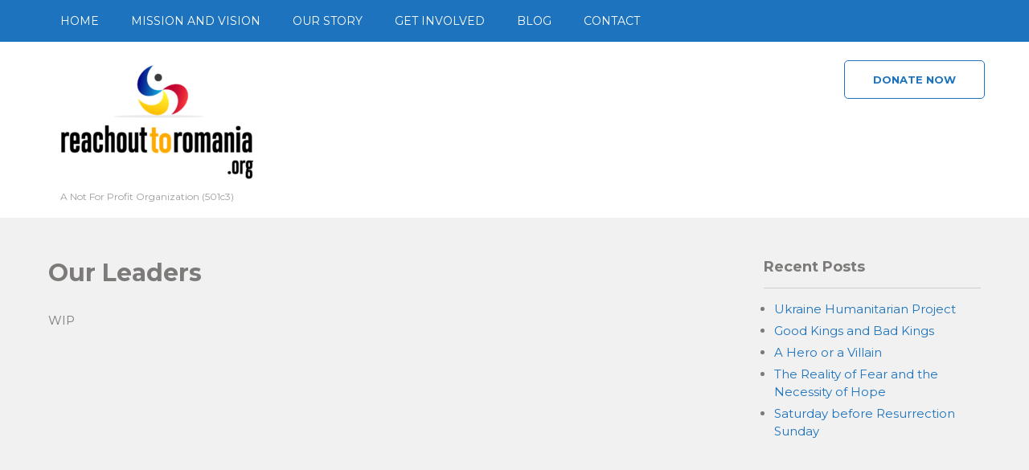

--- FILE ---
content_type: text/css
request_url: https://r2ro.org/wp-content/themes/vision-lite/css/theme-responsive.css?ver=5.9.5
body_size: 1248
content:
/* Mobile Portrait View */

@media screen and (max-width: 479px) {
    * {
        box-sizing: border-box;
		margin:0;
		padding:0;
    }
    .container, .head-top-inner {
        width: 90% !important;
    }
    #header {
        position: inherit !important;
        padding-top: 30px;
    }
    #header .header-inner {
        width: 95%;
    }
    .logo {
        float: none;
        text-align: center;
    }
    .toggle {
        display: block;
    }
    .toggle a {
        width: 100%;
        color: #ffffff;
        background: url(../images/mobile_nav_right.png) no-repeat right center #373a3f;
        padding: 10px 10px;
        margin-top: 20px;
        font-size: 16px;
    }
    .toggle a:hover {
        color: #ffffff !important;
    }
    .toggle a.active {
        color: #ffffff;
    }
    .nav {
        display: none;
    }
.header-top {
    text-align: center;
    line-height: 25px;
    padding: 20px 0;
}
.toggleMenu {
    display: block;
}
.sitenav {
    float: none;
    margin: 0;
    top: 0;
    position: relative;
    overflow-x: hidden;
    width: 100%;
}
.header-top .sitenav ul {
    color: #ffffff;
    font-size: 13px;
    width: 100%;
    float: none;
    margin: 0;
    background-color: #212121;
    overflow: hidden;
}
.sitenav ul li {
    display: block;
    float: none;
    text-align: left;
}
.sitenav ul li a {
    display: block;
    text-align: left;
    padding: 5px 15px;
    color: #ffffff;
}
.header-top .sitenav ul li a:hover {
    color: #ff8800;
}
.header-top .sitenav ul li ul,
.header-top .sitenav ul li ul ul {
    display: block;
    padding: 0;
}
.sitenav ul li ul li a:before {
    content: "\00BB \00a0";
    top: 5px;
}
.header-top .sitenav ul li ul li {
    border-bottom: 1px solid transparent;
    border-right: none;
}
.header-top .sitenav ul li ul li ul li a {
    padding-left: 30px;
}
.header-top .sitenav ul li ul li ul li ul li a {
    padding-left: 40px;
}
.header-top .sitenav ul li:hover > ul {
    background: none;
    background: transparent;
    border: none;
    width: auto;
    display: block;
    position: relative;
    left: 0;
    right: 0;
    top: 0;
    padding-top: 0;
}
.sitenav ul li:hover ul li ul,
.sitenav ul li:hover ul li:hover > ul,
.sitenav ul li:hover ul li:hover > ul li ul {
    background: transparent !important;
    display: block;
    position: relative !important;
    right: 0;
    left: 0;
    top: 0;
}
.sitenav ul li:hover ul li:hover ul,
.sitenav ul li:hover ul li:hover ul li:hover ul {
    left: 0 !important;
}
.sitenav ul li a::after {
    background: none !important;
}
.header_right .sitenav ul li.current_page_item a {
    border: none;
    color: #ffffff;
}
.logo img {
    height: auto;
}
.innerbanner {
    height: auto;
}
.header_right {
    width: 100%;
    padding: 0;
}
.logo {
    width: auto;
    float: none;
    text-align: center;
    padding: 0 0 20px;
}
a.morebutton {
    display: none;
}
h2.section-title {
    font-size: 22px;
}
.whatwe-box {
    width: auto;
    float: none;
    margin-right: 0;
    padding-left: 10px;
    padding-right: 10px;
}
    /* ------ Extra ------ */
    
    #sitemain iframe {
        max-width: 100%;
        height: auto;
    }
    /* --------- Pages ------- */
    
    .content-area {
        width: 95%;
        margin: 0 auto;
        padding: 50px 0;
    }
    .site-main {
        width: 100%;
        margin: 0;
        padding: 0;
        float: none;
    }
    #sidebar {
        width: auto;
        margin: 60px 0 0;
        padding: 0;
        float: none;
    }
    .nivo-directionNav a {
        top: 36% !important;
    }
    .copyright-wrapper .inner {
    width: 100%;
}
.copyright {
    line-height: 25px;
    padding: 0 20px;
}
}
/* Mobile Landscape View */

@media screen and (max-width: 719px) and (min-width: 480px) {
    * {
        box-sizing: border-box;
    }
    .container,  .head-top-inner {
        width: 90% !important;
    }
    #header {
        position: inherit !important;
        padding-top: 30px;
    }
    #header .header-inner {
        width: 95%;
    }
    .logo {
        float: none;
        text-align: center;
    }
    .toggle {
        display: block;
    }
    .toggle a {
        width: 100%;
        color: #ffffff;
        background: url(../images/mobile_nav_right.png) no-repeat right center #373a3f;
        padding: 10px 10px;
        margin-top: 20px;
        font-size: 16px;
    }
    .toggle a:hover {
        color: #ffffff !important;
    }
    .toggle a.active {
        color: #ffffff;
    }
    .nav {
        display: none;
    }
    .header-top {
    text-align: center;
    line-height: 25px;
    padding: 20px 0;
}
.toggleMenu {
    display: block;
}
.sitenav {
    float: none;
    margin: 0;
    top: 0;
    position: relative;
    overflow-x: hidden;
    width: 100%;
}
.header-top .sitenav ul {
    color: #ffffff;
    font-size: 13px;
    width: 100%;
    float: none;
    margin: 0;
    background-color: #212121;
    overflow: hidden;
}
.sitenav ul li {
    display: block;
    float: none;
    text-align: left;
}
.sitenav ul li a {
    display: block;
    text-align: left;
    padding: 5px 15px;
    color: #ffffff;
}
.header-top .sitenav ul li a:hover {
    color: #ff8800;
}
.header-top .sitenav ul li ul,
.header-top .sitenav ul li ul ul {
    display: block;
    padding: 0;
}
.sitenav ul li ul li a:before {
    content: "\00BB \00a0";
    top: 5px;
}
.header-top .sitenav ul li ul li {
    border-bottom: 1px solid transparent;
    border-right: none;
}
.header-top .sitenav ul li ul li ul li a {
    padding-left: 30px;
}
.header-top .sitenav ul li ul li ul li ul li a {
    padding-left: 40px;
}
.header-top .sitenav ul li:hover > ul {
    background: none;
    background: transparent;
    border: none;
    width: auto;
    display: block;
    position: relative;
    left: 0;
    right: 0;
    top: 0;
    padding-top: 0;
}
.sitenav ul li:hover ul li ul,
.sitenav ul li:hover ul li:hover > ul,
.sitenav ul li:hover ul li:hover > ul li ul {
    background: transparent !important;
    display: block;
    position: relative !important;
    right: 0;
    left: 0;
    top: 0;
}
.sitenav ul li:hover ul li:hover ul,
.sitenav ul li:hover ul li:hover ul li:hover ul {
    left: 0 !important;
}
.sitenav ul li a::after {
    background: none !important;
}
.header_right .sitenav ul li.current_page_item a {
    border: none;
    color: #ffffff;
}
.logo img {
    height: auto;
}
.innerbanner {
    height: auto;
}
.header_right {
    width: 100%;
    padding: 0;
}
.logo {
    width: auto;
    float: none;
    text-align: center;
    padding: 0 0 20px;
}
a.morebutton {
    display: none;
}
h2.section-title {
    font-size: 22px;
}
.whatwe-box {
    width: auto;
    float: none;
    margin-right: 0;
    padding-left: 10px;
    padding-right: 10px;
}
    /* ------ Extra ------ */
    
    #sitemain iframe {
        max-width: 100%;
        height: auto;
    }
    /* --------- Pages ------- */
    
    .content-area {
        width: auto;
        margin: 0 20px;
        padding: 50px 0;
    }
    .site-main {
        width: auto;
        margin: 0;
        padding: 0;
        float: none;
    }
    #sidebar {
        width: auto;
        margin: 60px 0 0;
        padding: 0;
        float: none;
    }
    .nivo-directionNav a {
        top: 36% !important;
    }
   .copyright-wrapper .inner {
    width: 100%;
}
.copyright {
    line-height: 25px;
    padding: 0 20px;
}
}
@media screen and (max-width: 899px) and (min-width: 320px) {
    h2.section-title {
        line-height: 48px;
        font-size: 22px !important;
    }
    .cat_comments {
        height: auto;
    }
}
/* Tablet View */

@media screen and (max-width: 999px) and (min-width: 720px) {
    * {
        box-sizing: border-box;
    }
    .nivo-directionNav a {
        top: 42% !important;
    }
    .container, .head-top-inner {
        width: 90% !important;
    }
    #header {
        position: inherit !important;
        padding-top: 30px;
    }
    #header .header-inner {
        width: 95%;
    }
    .logo {
        float: none;
        text-align: center;
    }
    .toggle {
        display: block;
    }
    .toggle a {
        width: 100%;
        color: #ffffff;
        background: url(../images/mobile_nav_right.png) no-repeat right center #373a3f;
        padding: 10px 10px;
        margin-top: 20px;
        font-size: 16px;
    }
    .toggle a:hover {
        color: #ffffff !important;
    }
    .toggle a.active {
        color: #ffffff;
    }
     .header-top {
    text-align: center;
    line-height: 25px;
    padding: 20px 0;
}
.toggleMenu {
    display: block;
}
.sitenav {
    float: none;
    margin: 0;
    top: 0;
    position: relative;
    overflow-x: hidden;
    width: 100%;
}
.header-top .sitenav ul {
    color: #ffffff;
    font-size: 13px;
    width: 100%;
    float: none;
    margin: 0;
    background-color: #212121;
    overflow: hidden;
}
.sitenav ul li {
    display: block;
    float: none;
    text-align: left;
}
.sitenav ul li a {
    display: block;
    text-align: left;
    padding: 5px 15px;
    color: #ffffff;
}
.header-top .sitenav ul li a:hover {
    color: #ff8800;
}
.header-top .sitenav ul li ul,
.header-top .sitenav ul li ul ul {
    display: block;
    padding: 0;
}
.sitenav ul li ul li a:before {
    content: "\00BB \00a0";
    top: 5px;
}
.header-top .sitenav ul li ul li {
    border-bottom: 1px solid transparent;
    border-right: none;
}
.header-top .sitenav ul li ul li ul li a {
    padding-left: 30px;
}
.header-top .sitenav ul li ul li ul li ul li a {
    padding-left: 40px;
}
.header-top .sitenav ul li:hover > ul {
    background: none;
    background: transparent;
    border: none;
    width: auto;
    display: block;
    position: relative;
    left: 0;
    right: 0;
    top: 0;
    padding-top: 0;
}
.sitenav ul li:hover ul li ul,
.sitenav ul li:hover ul li:hover > ul,
.sitenav ul li:hover ul li:hover > ul li ul {
    background: transparent !important;
    display: block;
    position: relative !important;
    right: 0;
    left: 0;
    top: 0;
}
.sitenav ul li:hover ul li:hover ul,
.sitenav ul li:hover ul li:hover ul li:hover ul {
    left: 0 !important;
}
.sitenav ul li a::after {
    background: none !important;
}
.header_right .sitenav ul li.current_page_item a {
    border: none;
    color: #ffffff;
}
.logo img {
    height: auto;
}
.innerbanner {
    height: auto;
}
.header_right {
    width: 100%;
    padding: 0;
}
.logo {
    width: auto;
    float: none;
    text-align: center;
    padding: 0 0 20px;
}
a.morebutton {
    display: none;
}
h2.section-title {
    font-size: 22px;
}
.whatwe-box {
    width: auto;
    float: none;
    margin-right: 0;
    padding-left: 10px;
    padding-right: 10px;
}
    /* --------- Pages ------- */
    
    .content-area {
        width: auto;
        margin: 0 20px;
        padding: 50px 0;
    }
    .site-main {
        width: 60%;
        margin: 0;
        padding: 0;
        float: left;
    }
    #sidebar {
        width: 35%;
        margin: 0;
        padding: 0;
        float: right;
    }
    .copyright-wrapper .inner {
    width: 100%;
}
.copyright {
    line-height: 25px;
    padding: 0 20px;
}
}
@media screen and (min-width: 1000px) {
    .header .header-inner .nav ul li ul li {
        display: block;
        position: relative;
        float: none;
    }
    .header .header-inner .nav ul li ul li a {
        color: #ffffff;
        display: block;
        padding-top: 10px;
        padding-bottom: 10px;
        border-bottom: 1px #313131 solid;
    }
    .site-main {
        width: 70%;
    }
}
@media screen and (min-width: 1000px) and (max-width: 1159px) {
    .container, .head-top-inner{
        width: 90% !important;
    }
    #header .header-inner {
        width: 98%;
    }
    #header .header-inner .nav ul li a {
        padding: 5px;
    }
    .nivo-caption {
        top: 17% !important;
        height: auto !important;
    }
    .cat_comments {
        left: 35px;
        width: 25%;
    }
    .content-area {
        width: 95%;
    }
}

--- FILE ---
content_type: application/javascript
request_url: https://r2ro.org/wp-content/plugins/charitable/assets/js/charitable.min.js?ver=1.6.56
body_size: 2715
content:
/*!  1.6.56 2022-02-14 13:36 */

CHARITABLE=window.CHARITABLE||{},function(t,_){function e(t){function e(){return u.form.find(".charitable-terms-text").addClass("active"),!1}function o(){d.trigger("charitable:form:amount:changed",u),d.trigger("charitable:form:total:changed",u)}function n(){var t=u.unformat_amount(_(this).val());0<_.trim(t)&&_(this).val(u.format_amount(t)),o()}function r(){var t=_(this).closest("li");t.hasClass("selected")||(t.parents(".charitable-donation-form").find(".donation-amount.selected").removeClass("selected"),t.addClass("selected").find("[name=donation_amount]").prop("checked",!0),t.hasClass("custom-donation-amount")&&t.find("input.custom-donation-input").focus(),o())}function i(){u.hide_inactive_payment_methods(),u.show_active_payment_methods(_(this).val())}function a(){_(this).parent().addClass("charitable-hidden")}function s(t){var e=t.data.helper;return!e.submit_processing&&(e.submit_processing=!0,e.show_processing(),!1===e.validate()?(e.cancel_processing(),!1):!1===e.pause_processing&&(1!==e.form.data("use-ajax")||(f(e,function(){d.trigger("charitable:form:process",e)}),!1)))}function c(t,n){var e=n.get_data();return n.form,e.action="make_donation",e.form_action=e.charitable_action,delete e.charitable_action,_.ajax({type:"POST",data:e,dataType:"json",url:CHARITABLE_VARS.ajaxurl,timeout:0,xhrFields:{withCredentials:!0},success:function(t){d.trigger("charitable:form:processed",[t,n]),t.success?f(n,function(){window.location.href=t.redirect_to}):(n.cancel_processing(t.errors),t.donation_id&&n.set_donation_id(t.donation_id))}}).fail(function(t,e,o){window.console&&window.console.log&&console.log(t),n.cancel_processing([CHARITABLE_VARS.error_unknown])}),!1}this.errors=[],this.pending_processes=[],this.form=t,this.pause_processing=!1,this.submit_processing=!1,this.total=0,this.prevent_scroll_to_top=!1;var u=this,d=_("body"),l=function(){_(this).closest("li").trigger("click").find("input[name=donation_amount]").prop("checked",!0).trigger("change"),u.form.off("focus","input.custom-donation-input",l),_(this).focus(),u.form.on("focus","input.custom-donation-input",l)},f=function(t,e){t.waiting()?setTimeout(f,500,t,e):0<t.get_errors().length?t.cancel_processing():e()};u.form.on("click",".donation-amount",r),u.form.on("focus","input.custom-donation-input",l),u.form.on("click",".charitable-terms-link",e),u.form.on("blur",".custom-donation-input",n),u.form.find(".donation-amount input:checked").each(function(){_(this).closest("li").addClass("selected")}),u.get_all_payment_methods().length&&(u.hide_inactive_payment_methods(),u.form.on("change","#charitable-gateway-selector input[name=gateway]",i)),u.form.on("click",".change-donation",a),u.form.on("submit",{helper:u},s),!1===CHARITABLE.forms_initialized&&(d.on("charitable:form:process",c),d.trigger("charitable:form:initialize",u),CHARITABLE.forms_initialized=!0),d.trigger("charitable:form:loaded",u)}e.prototype.get_input=function(t){return this.form.find("[name="+t+"]")},e.prototype.get_email=function(){return this.form.find("[name=email]").val()},e.prototype.is_recurring_donation=function(){var t=this.form.find("[name=recurring_donation]:checked, [name=recurring_donation][type=hidden]");return t.length&&"once"!==t.val()},e.prototype.get_suggested_amount=function(){return accounting.unformat(this.form.find("[name=donation_amount]:checked, input[type=hidden][name=donation_amount]").val(),CHARITABLE_VARS.currency_format_decimal_sep)},e.prototype.get_custom_amount=function(){var t=this.form.find(".charitable-donation-options.active input.custom-donation-input,.charitable-donation-options.active input.custom-donation-amount");return 0===t.length&&(t=this.form.find("input.custom-donation-input")),accounting.unformat(t.val(),CHARITABLE_VARS.currency_format_decimal_sep)},e.prototype.get_subtotal=function(){return this.get_suggested_amount()||this.get_custom_amount()},e.prototype.get_amount=function(){return this.total=this.get_subtotal(),this.form.trigger("charitable:form:get_amount",this),this.total},e.prototype.add_amount=function(t){this.total+=t},e.prototype.remove_amount=function(t){this.total-=t},e.prototype.get_description=function(){return this.form.find("[name=description]").val()||""},e.prototype.get_cc_number=function(){return this.form.find("#charitable_field_cc_number input").val()||""},e.prototype.get_cc_cvc=function(){return this.form.find("#charitable_field_cc_cvc input").val()||""},e.prototype.get_cc_expiry_month=function(){return this.form.find("#charitable_field_cc_expiration select.month").val()||""},e.prototype.get_cc_expiry_year=function(){return this.form.find("#charitable_field_cc_expiration select.year").val()||""},e.prototype.clear_cc_fields=function(){this.form.find("#charitable_field_cc_number input, #charitable_field_cc_name input, #charitable_field_cc_cvc input, #charitable_field_cc_expiration select").removeAttr("name")},e.prototype.get_payment_method=function(){return this.form.find("[type=hidden][name=gateway], [name=gateway]:checked").val()||""},e.prototype.get_all_payment_methods=function(){return this.form.find("#charitable-gateway-selector input[name=gateway]")},e.prototype.hide_inactive_payment_methods=function(){var t=this.get_payment_method(),t=this.form.find(".charitable-gateway-fields[data-gateway!="+t+"]");t.hide(),t.find("input[required],select[required],textarea[required]").attr("data-required",1).attr("required",!1)},e.prototype.show_active_payment_methods=function(t){t=t||this.get_payment_method(),t=this.form.find(".charitable-gateway-fields[data-gateway="+t+"]");t.show(),t.find("[data-required]").attr("required",!0)},e.prototype.format_amount=function(t,e){return void 0===e&&(e=""),accounting.formatMoney(t,{symbol:e,decimal:CHARITABLE_VARS.currency_format_decimal_sep,thousand:CHARITABLE_VARS.currency_format_thousand_sep,precision:CHARITABLE_VARS.currency_format_num_decimals,format:CHARITABLE_VARS.currency_format}).trim()},e.prototype.unformat_amount=function(t){return Math.abs(parseFloat(accounting.unformat(t,CHARITABLE_VARS.currency_format_decimal_sep)))},e.prototype.add_error=function(t){this.errors.push(t)},e.prototype.get_errors=function(){return this.errors},e.prototype.get_error_message=function(){return this.errors.join(" ")},e.prototype.print_errors=function(t){var e=t||this.errors,t="";0!==e.length&&(this.form.find(".charitable-form-errors").length&&this.form.find(".charitable-form-errors").remove(),t+='<div class="charitable-form-errors charitable-notice"><ul class="errors"><li>',t+=e.join("</li><li>"),t+="</li></ul></div>",this.form.prepend(t))},e.prototype.clear_errors=function(){this.errors=[],this.form.find(".charitable-form-errors").length&&this.form.find(".charitable-form-errors").remove()},e.prototype.waiting=function(){return 0<this.pending_processes.length},e.prototype.add_pending_process=function(t){var e=this.pending_processes.indexOf(t);return-1===e?this.pending_processes.push(t)-1:e},e.prototype.remove_pending_process=function(t){this.pending_processes.splice(t,1)},e.prototype.remove_pending_process_by_name=function(t){t=this.pending_processes.indexOf(t);return-1!==t&&this.remove_pending_process(t)},e.prototype.show_processing=function(){this.form.find(".charitable-form-processing").show(),this.form.find('button[name="donate"]').hide()},e.prototype.hide_processing=function(){this.form.find(".charitable-form-processing").hide(),this.form.find('button[name="donate"]').show(),this.submit_processing=!1,this.pause_processing=!1},e.prototype.scroll_to_top=function(){var t;this.prevent_scroll_to_top?this.prevent_scroll_to_top=!1:(t=this.form.parents(".charitable-modal")).length?t.scrollTop(0):window.scrollTo(this.form.offset().left,this.form.offset().top)},e.prototype.cancel_processing=function(t){this.hide_processing(),this.print_errors(t),this.scroll_to_top(),this.form.trigger("charitable:form:cancelled",this)},e.prototype.set_donation_id=function(t){this.form.find("[name=ID]").val(t)},e.prototype.get_data=function(){return this.form.serializeArray().reduce(function(t,e){var o;return"[]"===e.name.slice(-2)?(o=e.name.slice(0,-2),t.hasOwnProperty(o)||(t[o]=[]),t[o].push(e.value)):t[e.name]=e.value,t},{})},e.prototype.get_required_fields=function(){var t=this.form.find(".charitable-fieldset .required-field").not("#charitable-gateway-fields .required-field"),e=this.get_payment_method();return""===e||(e=this.form.find("[data-gateway="+e+"] .required-field")).length&&(t=_.merge(t,e)),t},e.prototype.is_valid_amount=function(){var t=parseFloat(CHARITABLE_VARS.minimum_donation);return 0<t||CHARITABLE_VARS.permit_0_donation?this.get_subtotal()>=t:this.get_subtotal()>t},e.prototype.validate_amount=function(){return!1!==this.is_valid_amount()||(this.add_error(CHARITABLE_VARS.error_invalid_amount),!1)},e.prototype.validate_required_fields=function(){var t=!0;return this.get_required_fields().each(function(){""===_(this).find("input, select, textarea").val()&&(t=!1)}),t||this.add_error(CHARITABLE_VARS.error_required_fields),t},e.prototype.validate=function(){return this.clear_errors(),this.validate_amount(),this.validate_required_fields(),this.form.trigger("charitable:form:validate",this),0===this.errors.length},t.Donation_Form=e}(CHARITABLE,jQuery),function(t,o){var e,n;function r(){n(o(this)).addClass("charitable-hidden")}function i(){o("[data-charitable-toggle]").each(r)}t.Toggle=(n=function(t){t=t.data("charitable-toggle");return"."!==t[0]&&"#"!==t[0]&&(t="#"+t),o(t)},o("body").on("click","[data-charitable-toggle]",function(){var t=o(this),e=n(t);return e.toggleClass("charitable-hidden",t.is(":checkbox")?!t.is(":checked"):!1===e.hasClass("charitable-hidden")),!1}),t.content_loading&&(e=setInterval(function(){!1===t.content_loading&&(i(),clearInterval(e))},500)),i)}(CHARITABLE,jQuery),CHARITABLE.VersionCompare=function(t,e){if(typeof t+typeof(e=e||CHARITABLE_VARS.version)!="stringstring")return!1;for(var o=t.split("."),n=e.split("."),r=0,i=Math.max(o.length,n.length);r<i;r++){if(o[r]&&!n[r]&&0<parseInt(o[r])||parseInt(o[r])>parseInt(n[r]))return 1;if(n[r]&&!o[r]&&0<parseInt(n[r])||parseInt(o[r])<parseInt(n[r]))return-1}return 0},function(t){CHARITABLE.forms_initialized=!1,t(document).ready(function(){t("html").addClass("js"),t(".charitable-donation-form").each(function(){new CHARITABLE.Donation_Form(t(this))}),CHARITABLE.Toggle()})}(jQuery);

--- FILE ---
content_type: application/javascript
request_url: https://r2ro.org/wp-content/plugins/charitable-recurring/assets/js/charitable-recurring.min.js?ver=1.2.18
body_size: 448
content:
/*! Charitable Recurring Donations 1.2.18 2022-02-22 17:05 */

CHARITABLE_RECURRING=function(i){return{init:function(){i("html").addClass("js"),i(".recurring-donation").find("input:checked").each(function(){i(this).addClass("selected")}),i(".recurring-donation-options").on("change","input[name=recurring_donation]",function(n){CHARITABLE_RECURRING.toggle_tabs(i(this))}),i(".charitable-recurring-donation-options .recurring-donation-period [name=recurring_donation_period][value=once]").parent().addClass("one-time-donation-period").hide(),i(".recurring-donation-option").on("change","input[name=recurring_donation]",function(n){i(this).is(":checked")?CHARITABLE_RECURRING.toggle_gateways():CHARITABLE_RECURRING.toggle_gateways(!0)}),i(".recurring-donation-options [name=recurring_donation]").change()},toggle_tabs:function(n){n=n.closest("form");n.find(".recurring-donation-option").removeClass("selected"),i("input[name=recurring_donation]:checked",n).closest("li").addClass("selected"),"once"==i("input[name=recurring_donation]:checked",n).val()?(n.find(".charitable-recurring-donation-options").hide().removeClass("active"),n.find(".charitable-donation-options:not(.charitable-recurring-donation-options)").show().addClass("active"),n.find(".charitable-recurring-donation-options .recurring-donation-period .one-time-donation-period input").prop("checked",!0),CHARITABLE_RECURRING.toggle_gateways(!0)):(n.find(".charitable-recurring-donation-options").show().addClass("active"),n.find(".charitable-donation-options:not(.charitable-recurring-donation-options)").hide().removeClass("active"),CHARITABLE_RECURRING.toggle_gateways())},toggle_gateways:function(n){1==(n=void 0===n?!1:n)?i("#charitable-gateway-selector li").show():i("#charitable-gateway-selector").find("input").each(function(){-1!==i.inArray(i(this).val(),Charitable_Recurring.supported_gateways)?i(this).parent().show():i(this).prop("checked",!1).parent().hide()})}}}(jQuery),jQuery("body").on("charitable:form:initialize",function(){CHARITABLE_RECURRING.init()});